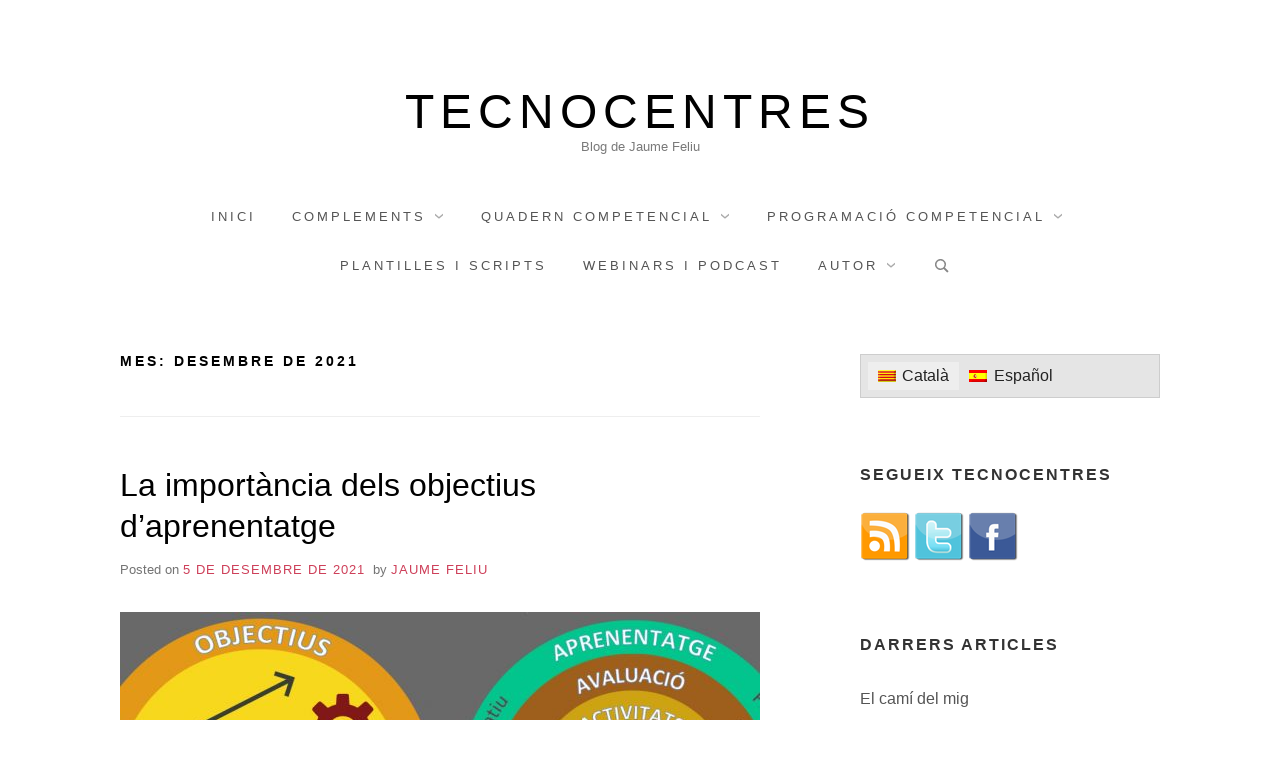

--- FILE ---
content_type: text/html; charset=UTF-8
request_url: https://tecnocentres.org/blog/2021/12/
body_size: 11235
content:
<!doctype html>
<html lang="ca" class="no-js">
<head>
	<meta charset="UTF-8">
	<meta name="viewport" content="width=device-width, initial-scale=1, minimum-scale=1">
	<link rel="profile" href="http://gmpg.org/xfn/11">

	<script>(function(H){H.className = H.className.replace(/\bno-js\b/,'js')})(document.documentElement);</script>
<meta name='robots' content='noindex, follow' />

	<!-- This site is optimized with the Yoast SEO plugin v26.8 - https://yoast.com/product/yoast-seo-wordpress/ -->
	<title>desembre 2021 - Tecnocentres</title>
	<meta property="og:locale" content="ca_ES" />
	<meta property="og:type" content="website" />
	<meta property="og:title" content="desembre 2021 - Tecnocentres" />
	<meta property="og:url" content="https://tecnocentres.org/blog/2021/12/" />
	<meta property="og:site_name" content="Tecnocentres" />
	<meta name="twitter:card" content="summary_large_image" />
	<script type="application/ld+json" class="yoast-schema-graph">{"@context":"https://schema.org","@graph":[{"@type":"CollectionPage","@id":"https://tecnocentres.org/blog/2021/12/","url":"https://tecnocentres.org/blog/2021/12/","name":"desembre 2021 - Tecnocentres","isPartOf":{"@id":"https://tecnocentres.org/#website"},"primaryImageOfPage":{"@id":"https://tecnocentres.org/blog/2021/12/#primaryimage"},"image":{"@id":"https://tecnocentres.org/blog/2021/12/#primaryimage"},"thumbnailUrl":"https://tecnocentres.org/wp-content/uploads/2021/12/inf.jpg","breadcrumb":{"@id":"https://tecnocentres.org/blog/2021/12/#breadcrumb"},"inLanguage":"ca"},{"@type":"ImageObject","inLanguage":"ca","@id":"https://tecnocentres.org/blog/2021/12/#primaryimage","url":"https://tecnocentres.org/wp-content/uploads/2021/12/inf.jpg","contentUrl":"https://tecnocentres.org/wp-content/uploads/2021/12/inf.jpg","width":2437,"height":593},{"@type":"BreadcrumbList","@id":"https://tecnocentres.org/blog/2021/12/#breadcrumb","itemListElement":[{"@type":"ListItem","position":1,"name":"Inici","item":"https://tecnocentres.org/"},{"@type":"ListItem","position":2,"name":"Arxius de desembre 2021"}]},{"@type":"WebSite","@id":"https://tecnocentres.org/#website","url":"https://tecnocentres.org/","name":"Tecnocentres","description":"Blog de Jaume Feliu","potentialAction":[{"@type":"SearchAction","target":{"@type":"EntryPoint","urlTemplate":"https://tecnocentres.org/?s={search_term_string}"},"query-input":{"@type":"PropertyValueSpecification","valueRequired":true,"valueName":"search_term_string"}}],"inLanguage":"ca"}]}</script>
	<!-- / Yoast SEO plugin. -->


<link rel="alternate" type="application/rss+xml" title="Tecnocentres &raquo; Canal d&#039;informació" href="https://tecnocentres.org/feed/" />
<link rel="alternate" type="application/rss+xml" title="Tecnocentres &raquo; Canal dels comentaris" href="https://tecnocentres.org/comments/feed/" />
<style id='wp-img-auto-sizes-contain-inline-css' type='text/css'>
img:is([sizes=auto i],[sizes^="auto," i]){contain-intrinsic-size:3000px 1500px}
/*# sourceURL=wp-img-auto-sizes-contain-inline-css */
</style>
<style id='wp-emoji-styles-inline-css' type='text/css'>

	img.wp-smiley, img.emoji {
		display: inline !important;
		border: none !important;
		box-shadow: none !important;
		height: 1em !important;
		width: 1em !important;
		margin: 0 0.07em !important;
		vertical-align: -0.1em !important;
		background: none !important;
		padding: 0 !important;
	}
/*# sourceURL=wp-emoji-styles-inline-css */
</style>
<link rel='stylesheet' id='wp-block-library-css' href='https://tecnocentres.org/wp-includes/css/dist/block-library/style.min.css?ver=6.9' type='text/css' media='all' />
<style id='global-styles-inline-css' type='text/css'>
:root{--wp--preset--aspect-ratio--square: 1;--wp--preset--aspect-ratio--4-3: 4/3;--wp--preset--aspect-ratio--3-4: 3/4;--wp--preset--aspect-ratio--3-2: 3/2;--wp--preset--aspect-ratio--2-3: 2/3;--wp--preset--aspect-ratio--16-9: 16/9;--wp--preset--aspect-ratio--9-16: 9/16;--wp--preset--color--black: #272727;--wp--preset--color--cyan-bluish-gray: #abb8c3;--wp--preset--color--white: #ffffff;--wp--preset--color--pale-pink: #f78da7;--wp--preset--color--vivid-red: #cf2e2e;--wp--preset--color--luminous-vivid-orange: #ff6900;--wp--preset--color--luminous-vivid-amber: #fcb900;--wp--preset--color--light-green-cyan: #7bdcb5;--wp--preset--color--vivid-green-cyan: #00d084;--wp--preset--color--pale-cyan-blue: #8ed1fc;--wp--preset--color--vivid-cyan-blue: #0693e3;--wp--preset--color--vivid-purple: #9b51e0;--wp--preset--color--red: #e2574c;--wp--preset--color--orange: #ffbc49;--wp--preset--color--green: #00d084;--wp--preset--color--blue: #0693e3;--wp--preset--color--gray: #767676;--wp--preset--color--light-gray: #eee;--wp--preset--gradient--vivid-cyan-blue-to-vivid-purple: linear-gradient(135deg,rgb(6,147,227) 0%,rgb(155,81,224) 100%);--wp--preset--gradient--light-green-cyan-to-vivid-green-cyan: linear-gradient(135deg,rgb(122,220,180) 0%,rgb(0,208,130) 100%);--wp--preset--gradient--luminous-vivid-amber-to-luminous-vivid-orange: linear-gradient(135deg,rgb(252,185,0) 0%,rgb(255,105,0) 100%);--wp--preset--gradient--luminous-vivid-orange-to-vivid-red: linear-gradient(135deg,rgb(255,105,0) 0%,rgb(207,46,46) 100%);--wp--preset--gradient--very-light-gray-to-cyan-bluish-gray: linear-gradient(135deg,rgb(238,238,238) 0%,rgb(169,184,195) 100%);--wp--preset--gradient--cool-to-warm-spectrum: linear-gradient(135deg,rgb(74,234,220) 0%,rgb(151,120,209) 20%,rgb(207,42,186) 40%,rgb(238,44,130) 60%,rgb(251,105,98) 80%,rgb(254,248,76) 100%);--wp--preset--gradient--blush-light-purple: linear-gradient(135deg,rgb(255,206,236) 0%,rgb(152,150,240) 100%);--wp--preset--gradient--blush-bordeaux: linear-gradient(135deg,rgb(254,205,165) 0%,rgb(254,45,45) 50%,rgb(107,0,62) 100%);--wp--preset--gradient--luminous-dusk: linear-gradient(135deg,rgb(255,203,112) 0%,rgb(199,81,192) 50%,rgb(65,88,208) 100%);--wp--preset--gradient--pale-ocean: linear-gradient(135deg,rgb(255,245,203) 0%,rgb(182,227,212) 50%,rgb(51,167,181) 100%);--wp--preset--gradient--electric-grass: linear-gradient(135deg,rgb(202,248,128) 0%,rgb(113,206,126) 100%);--wp--preset--gradient--midnight: linear-gradient(135deg,rgb(2,3,129) 0%,rgb(40,116,252) 100%);--wp--preset--font-size--small: 13px;--wp--preset--font-size--medium: 20px;--wp--preset--font-size--large: 36px;--wp--preset--font-size--x-large: 42px;--wp--preset--spacing--20: 0.44rem;--wp--preset--spacing--30: 0.67rem;--wp--preset--spacing--40: 1rem;--wp--preset--spacing--50: 1.5rem;--wp--preset--spacing--60: 2.25rem;--wp--preset--spacing--70: 3.38rem;--wp--preset--spacing--80: 5.06rem;--wp--preset--shadow--natural: 6px 6px 9px rgba(0, 0, 0, 0.2);--wp--preset--shadow--deep: 12px 12px 50px rgba(0, 0, 0, 0.4);--wp--preset--shadow--sharp: 6px 6px 0px rgba(0, 0, 0, 0.2);--wp--preset--shadow--outlined: 6px 6px 0px -3px rgb(255, 255, 255), 6px 6px rgb(0, 0, 0);--wp--preset--shadow--crisp: 6px 6px 0px rgb(0, 0, 0);}:where(.is-layout-flex){gap: 0.5em;}:where(.is-layout-grid){gap: 0.5em;}body .is-layout-flex{display: flex;}.is-layout-flex{flex-wrap: wrap;align-items: center;}.is-layout-flex > :is(*, div){margin: 0;}body .is-layout-grid{display: grid;}.is-layout-grid > :is(*, div){margin: 0;}:where(.wp-block-columns.is-layout-flex){gap: 2em;}:where(.wp-block-columns.is-layout-grid){gap: 2em;}:where(.wp-block-post-template.is-layout-flex){gap: 1.25em;}:where(.wp-block-post-template.is-layout-grid){gap: 1.25em;}.has-black-color{color: var(--wp--preset--color--black) !important;}.has-cyan-bluish-gray-color{color: var(--wp--preset--color--cyan-bluish-gray) !important;}.has-white-color{color: var(--wp--preset--color--white) !important;}.has-pale-pink-color{color: var(--wp--preset--color--pale-pink) !important;}.has-vivid-red-color{color: var(--wp--preset--color--vivid-red) !important;}.has-luminous-vivid-orange-color{color: var(--wp--preset--color--luminous-vivid-orange) !important;}.has-luminous-vivid-amber-color{color: var(--wp--preset--color--luminous-vivid-amber) !important;}.has-light-green-cyan-color{color: var(--wp--preset--color--light-green-cyan) !important;}.has-vivid-green-cyan-color{color: var(--wp--preset--color--vivid-green-cyan) !important;}.has-pale-cyan-blue-color{color: var(--wp--preset--color--pale-cyan-blue) !important;}.has-vivid-cyan-blue-color{color: var(--wp--preset--color--vivid-cyan-blue) !important;}.has-vivid-purple-color{color: var(--wp--preset--color--vivid-purple) !important;}.has-black-background-color{background-color: var(--wp--preset--color--black) !important;}.has-cyan-bluish-gray-background-color{background-color: var(--wp--preset--color--cyan-bluish-gray) !important;}.has-white-background-color{background-color: var(--wp--preset--color--white) !important;}.has-pale-pink-background-color{background-color: var(--wp--preset--color--pale-pink) !important;}.has-vivid-red-background-color{background-color: var(--wp--preset--color--vivid-red) !important;}.has-luminous-vivid-orange-background-color{background-color: var(--wp--preset--color--luminous-vivid-orange) !important;}.has-luminous-vivid-amber-background-color{background-color: var(--wp--preset--color--luminous-vivid-amber) !important;}.has-light-green-cyan-background-color{background-color: var(--wp--preset--color--light-green-cyan) !important;}.has-vivid-green-cyan-background-color{background-color: var(--wp--preset--color--vivid-green-cyan) !important;}.has-pale-cyan-blue-background-color{background-color: var(--wp--preset--color--pale-cyan-blue) !important;}.has-vivid-cyan-blue-background-color{background-color: var(--wp--preset--color--vivid-cyan-blue) !important;}.has-vivid-purple-background-color{background-color: var(--wp--preset--color--vivid-purple) !important;}.has-black-border-color{border-color: var(--wp--preset--color--black) !important;}.has-cyan-bluish-gray-border-color{border-color: var(--wp--preset--color--cyan-bluish-gray) !important;}.has-white-border-color{border-color: var(--wp--preset--color--white) !important;}.has-pale-pink-border-color{border-color: var(--wp--preset--color--pale-pink) !important;}.has-vivid-red-border-color{border-color: var(--wp--preset--color--vivid-red) !important;}.has-luminous-vivid-orange-border-color{border-color: var(--wp--preset--color--luminous-vivid-orange) !important;}.has-luminous-vivid-amber-border-color{border-color: var(--wp--preset--color--luminous-vivid-amber) !important;}.has-light-green-cyan-border-color{border-color: var(--wp--preset--color--light-green-cyan) !important;}.has-vivid-green-cyan-border-color{border-color: var(--wp--preset--color--vivid-green-cyan) !important;}.has-pale-cyan-blue-border-color{border-color: var(--wp--preset--color--pale-cyan-blue) !important;}.has-vivid-cyan-blue-border-color{border-color: var(--wp--preset--color--vivid-cyan-blue) !important;}.has-vivid-purple-border-color{border-color: var(--wp--preset--color--vivid-purple) !important;}.has-vivid-cyan-blue-to-vivid-purple-gradient-background{background: var(--wp--preset--gradient--vivid-cyan-blue-to-vivid-purple) !important;}.has-light-green-cyan-to-vivid-green-cyan-gradient-background{background: var(--wp--preset--gradient--light-green-cyan-to-vivid-green-cyan) !important;}.has-luminous-vivid-amber-to-luminous-vivid-orange-gradient-background{background: var(--wp--preset--gradient--luminous-vivid-amber-to-luminous-vivid-orange) !important;}.has-luminous-vivid-orange-to-vivid-red-gradient-background{background: var(--wp--preset--gradient--luminous-vivid-orange-to-vivid-red) !important;}.has-very-light-gray-to-cyan-bluish-gray-gradient-background{background: var(--wp--preset--gradient--very-light-gray-to-cyan-bluish-gray) !important;}.has-cool-to-warm-spectrum-gradient-background{background: var(--wp--preset--gradient--cool-to-warm-spectrum) !important;}.has-blush-light-purple-gradient-background{background: var(--wp--preset--gradient--blush-light-purple) !important;}.has-blush-bordeaux-gradient-background{background: var(--wp--preset--gradient--blush-bordeaux) !important;}.has-luminous-dusk-gradient-background{background: var(--wp--preset--gradient--luminous-dusk) !important;}.has-pale-ocean-gradient-background{background: var(--wp--preset--gradient--pale-ocean) !important;}.has-electric-grass-gradient-background{background: var(--wp--preset--gradient--electric-grass) !important;}.has-midnight-gradient-background{background: var(--wp--preset--gradient--midnight) !important;}.has-small-font-size{font-size: var(--wp--preset--font-size--small) !important;}.has-medium-font-size{font-size: var(--wp--preset--font-size--medium) !important;}.has-large-font-size{font-size: var(--wp--preset--font-size--large) !important;}.has-x-large-font-size{font-size: var(--wp--preset--font-size--x-large) !important;}
/*# sourceURL=global-styles-inline-css */
</style>

<style id='classic-theme-styles-inline-css' type='text/css'>
/*! This file is auto-generated */
.wp-block-button__link{color:#fff;background-color:#32373c;border-radius:9999px;box-shadow:none;text-decoration:none;padding:calc(.667em + 2px) calc(1.333em + 2px);font-size:1.125em}.wp-block-file__button{background:#32373c;color:#fff;text-decoration:none}
/*# sourceURL=/wp-includes/css/classic-themes.min.css */
</style>
<link rel='stylesheet' id='wpml-legacy-horizontal-list-0-css' href='https://tecnocentres.org/wp-content/plugins/sitepress-multilingual-cms/templates/language-switchers/legacy-list-horizontal/style.min.css?ver=1' type='text/css' media='all' />
<style id='wpml-legacy-horizontal-list-0-inline-css' type='text/css'>
.wpml-ls-sidebars-primary-sidebars{background-color:#e5e5e5;}.wpml-ls-sidebars-primary-sidebars, .wpml-ls-sidebars-primary-sidebars .wpml-ls-sub-menu, .wpml-ls-sidebars-primary-sidebars a {border-color:#cdcdcd;}.wpml-ls-sidebars-primary-sidebars a, .wpml-ls-sidebars-primary-sidebars .wpml-ls-sub-menu a, .wpml-ls-sidebars-primary-sidebars .wpml-ls-sub-menu a:link, .wpml-ls-sidebars-primary-sidebars li:not(.wpml-ls-current-language) .wpml-ls-link, .wpml-ls-sidebars-primary-sidebars li:not(.wpml-ls-current-language) .wpml-ls-link:link {color:#222222;background-color:#e5e5e5;}.wpml-ls-sidebars-primary-sidebars .wpml-ls-sub-menu a:hover,.wpml-ls-sidebars-primary-sidebars .wpml-ls-sub-menu a:focus, .wpml-ls-sidebars-primary-sidebars .wpml-ls-sub-menu a:link:hover, .wpml-ls-sidebars-primary-sidebars .wpml-ls-sub-menu a:link:focus {color:#000000;background-color:#eeeeee;}.wpml-ls-sidebars-primary-sidebars .wpml-ls-current-language > a {color:#222222;background-color:#eeeeee;}.wpml-ls-sidebars-primary-sidebars .wpml-ls-current-language:hover>a, .wpml-ls-sidebars-primary-sidebars .wpml-ls-current-language>a:focus {color:#000000;background-color:#eeeeee;}
.wpml-ls-statics-footer{background-color:#e5e5e5;}.wpml-ls-statics-footer, .wpml-ls-statics-footer .wpml-ls-sub-menu, .wpml-ls-statics-footer a {border-color:#cdcdcd;}.wpml-ls-statics-footer a, .wpml-ls-statics-footer .wpml-ls-sub-menu a, .wpml-ls-statics-footer .wpml-ls-sub-menu a:link, .wpml-ls-statics-footer li:not(.wpml-ls-current-language) .wpml-ls-link, .wpml-ls-statics-footer li:not(.wpml-ls-current-language) .wpml-ls-link:link {color:#222222;background-color:#e5e5e5;}.wpml-ls-statics-footer .wpml-ls-sub-menu a:hover,.wpml-ls-statics-footer .wpml-ls-sub-menu a:focus, .wpml-ls-statics-footer .wpml-ls-sub-menu a:link:hover, .wpml-ls-statics-footer .wpml-ls-sub-menu a:link:focus {color:#000000;background-color:#eeeeee;}.wpml-ls-statics-footer .wpml-ls-current-language > a {color:#222222;background-color:#eeeeee;}.wpml-ls-statics-footer .wpml-ls-current-language:hover>a, .wpml-ls-statics-footer .wpml-ls-current-language>a:focus {color:#000000;background-color:#eeeeee;}
/*# sourceURL=wpml-legacy-horizontal-list-0-inline-css */
</style>
<link rel='stylesheet' id='wpml-legacy-post-translations-0-css' href='https://tecnocentres.org/wp-content/plugins/sitepress-multilingual-cms/templates/language-switchers/legacy-post-translations/style.min.css?ver=1' type='text/css' media='all' />
<link rel='stylesheet' id='miniva-style-css' href='https://tecnocentres.org/wp-content/themes/miniva/style.css?ver=1.7.1' type='text/css' media='all' />
<script type="text/javascript" id="wpml-cookie-js-extra">
/* <![CDATA[ */
var wpml_cookies = {"wp-wpml_current_language":{"value":"ca","expires":1,"path":"/"}};
var wpml_cookies = {"wp-wpml_current_language":{"value":"ca","expires":1,"path":"/"}};
//# sourceURL=wpml-cookie-js-extra
/* ]]> */
</script>
<script type="text/javascript" src="https://tecnocentres.org/wp-content/plugins/sitepress-multilingual-cms/res/js/cookies/language-cookie.js?ver=486900" id="wpml-cookie-js" defer="defer" data-wp-strategy="defer"></script>
<link rel="https://api.w.org/" href="https://tecnocentres.org/wp-json/" /><link rel="EditURI" type="application/rsd+xml" title="RSD" href="https://tecnocentres.org/xmlrpc.php?rsd" />
<meta name="generator" content="WordPress 6.9" />

		<!-- GA Google Analytics @ https://m0n.co/ga -->
		<script async src="https://www.googletagmanager.com/gtag/js?id=UA-41321866-1"></script>
		<script>
			window.dataLayer = window.dataLayer || [];
			function gtag(){dataLayer.push(arguments);}
			gtag('js', new Date());
			gtag('config', 'UA-41321866-1');
		</script>

	<meta name="generator" content="WPML ver:4.8.6 stt:8,1,2;" />
<style type="text/css" id="custom-background-css">
body.custom-background { background-color: #ffffff; }
</style>
	</head>

<body class="archive date custom-background wp-embed-responsive wp-theme-miniva hfeed boxed sidebar-right posts-large logo-top menu-centered logo-centered">


<svg viewBox="0 0 16 16" xmlns="http://www.w3.org/2000/svg" style="display:none;">
	<symbol viewBox="0 0 16 16" id="search"><title>search</title> <path d="M14.7,13.3L11,9.6c0.6-0.9,1-2,1-3.1C12,3.5,9.5,1,6.5,1S1,3.5,1,6.5S3.5,12,6.5,12c1.2,0,2.2-0.4,3.1-1l3.7,3.7L14.7,13.3z
	 M2.5,6.5c0-2.2,1.8-4,4-4s4,1.8,4,4s-1.8,4-4,4S2.5,8.7,2.5,6.5z"/> </symbol>
	<symbol viewBox="0 0 16 16" id="expand"><title>expand</title> <polygon points="8,12.7 1.3,6 2.7,4.6 8,9.9 13.3,4.6 14.7,6 "/> </symbol>
</svg>

<div id="page" class="site">
	<a class="skip-link screen-reader-text" href="#content">Skip to content</a>

	
	<header id="masthead" class="site-header" role="banner">

		<div class="container">
		<div class="site-branding">

			
			<div class="site-branding-text">
									<p class="site-title"><a href="https://tecnocentres.org/" rel="home">Tecnocentres</a></p>
										<p class="site-description">Blog de Jaume Feliu</p>
							</div>
		</div><!-- .site-branding -->

		
		<nav id="site-navigation" class="main-navigation" role="navigation" aria-label="Primary">
			<button class="menu-toggle" aria-controls="primary-menu" aria-expanded="false">Menu</button>
			<ul id="primary-menu" class="primary-menu"><li id="menu-item-37" class="menu-item menu-item-type-custom menu-item-object-custom menu-item-home menu-item-37"><a href="https://tecnocentres.org">Inici</a></li>
<li id="menu-item-4851" class="menu-item menu-item-type-custom menu-item-object-custom menu-item-has-children menu-item-4851"><a>Complements</a>
<ul class="sub-menu">
	<li id="menu-item-459" class="menu-item menu-item-type-custom menu-item-object-custom menu-item-459"><a href="https://corubrics.tecnocentres.org">CoRubrics</a></li>
	<li id="menu-item-1952" class="menu-item menu-item-type-custom menu-item-object-custom menu-item-1952"><a href="https://tecnocentres.org/imexclass/">ImExClass</a></li>
</ul>
</li>
<li id="menu-item-4852" class="menu-item menu-item-type-custom menu-item-object-custom menu-item-has-children menu-item-4852"><a>Quadern competencial</a>
<ul class="sub-menu">
	<li id="menu-item-186" class="menu-item menu-item-type-custom menu-item-object-custom menu-item-186"><a href="https://qv.tecnocentres.org/" title="Quadern virtual del professor">qViC</a></li>
</ul>
</li>
<li id="menu-item-4850" class="menu-item menu-item-type-custom menu-item-object-custom menu-item-has-children menu-item-4850"><a>Programació competencial</a>
<ul class="sub-menu">
	<li id="menu-item-5284" class="menu-item menu-item-type-custom menu-item-object-custom menu-item-5284"><a href="https://qv.tecnocentres.org/model-de-programaci%C3%B3">Model de programació PRI, ESO i BATX</a></li>
	<li id="menu-item-5283" class="menu-item menu-item-type-custom menu-item-object-custom menu-item-5283"><a href="https://lookerstudio.google.com/reporting/b5635b11-8ceb-4d86-ac6e-6fbf9c5705d6/page/p_zctfw76oed">Consulta el currículum INF, PRI, ESO i BATX</a></li>
</ul>
</li>
<li id="menu-item-1732" class="menu-item menu-item-type-post_type menu-item-object-page menu-item-1732"><a href="https://tecnocentres.org/plantilles-i-scripts/">Plantilles i scripts</a></li>
<li id="menu-item-4213" class="menu-item menu-item-type-post_type menu-item-object-page menu-item-4213"><a href="https://tecnocentres.org/webinars-i-podcast/">Webinars i podcast</a></li>
<li id="menu-item-4853" class="menu-item menu-item-type-custom menu-item-object-custom menu-item-has-children menu-item-4853"><a>Autor</a>
<ul class="sub-menu">
	<li id="menu-item-1733" class="menu-item menu-item-type-post_type menu-item-object-page menu-item-1733"><a href="https://tecnocentres.org/sobre-lautor/">Sobre l’autor</a></li>
	<li id="menu-item-1734" class="menu-item menu-item-type-post_type menu-item-object-page menu-item-1734"><a href="https://tecnocentres.org/formulario-de-contacto/">Contacte</a></li>
</ul>
</li>
<li class="header-search"><form role="search" method="get" class="search-form" action="https://tecnocentres.org/">
		<label>
			<svg aria-hidden="true" width="16" height="16" class="icon"><use xlink:href="#search" /></svg>
			<span class="screen-reader-text">Search for:</span>
			<input type="search" class="search-field" placeholder="Search &hellip;" value="" name="s">
		</label>
		<button type="submit" class="search-submit">
			<svg aria-hidden="true" width="16" height="16" class="icon"><use xlink:href="#search" /></svg>
			<span class="screen-reader-text">Search</span>
		</button>
	</form></li></ul>		</nav><!-- #site-navigation -->

		</div>
	</header><!-- #masthead -->

	
	<div id="content" class="site-content container">

		
	<div id="primary" class="content-area">
		<main id="main" class="site-main" role="main">

		
			<header class="page-header">
				<h1 class="page-title">Mes: <span>desembre de 2021</span></h1>			</header><!-- .page-header -->

			

<article id="post-4884" class="post-4884 post type-post status-publish format-standard has-post-thumbnail hentry category-uncategorized-ca post-archive">

	
	<header class="entry-header">
		<h2 class="entry-title"><a href="https://tecnocentres.org/blog/2021/12/05/la-importancia-dels-objectius-daprenentatge/" rel="bookmark">La importància dels objectius d&#8217;aprenentatge</a></h2>			<div class="entry-meta">
				<span class="posted-on">Posted on <a href="https://tecnocentres.org/blog/2021/12/05/la-importancia-dels-objectius-daprenentatge/" rel="bookmark"><time class="entry-date published" datetime="DgPMGMT+0200E_483C">5 de desembre de 2021</time><time class="updated" datetime="DgPMGMT+0200E_483C">5 de desembre de 2021</time></a></span><span class="byline"> by <span class="author vcard"><a class="url fn n" href="https://tecnocentres.org/blog/author/admin/">Jaume Feliu</a></span></span>			</div><!-- .entry-meta -->
			</header><!-- .entry-header -->

	
			<a class="post-thumbnail" href="https://tecnocentres.org/blog/2021/12/05/la-importancia-dels-objectius-daprenentatge/" aria-hidden="true" tabindex="-1">
				<img width="640" height="360" src="https://tecnocentres.org/wp-content/uploads/2021/12/inf-640x360.jpg" class="attachment-post-thumbnail size-post-thumbnail wp-post-image" alt="" decoding="async" fetchpriority="high" />			</a>

			
	<div class="entry-content">
		
<p>Molts docents tenen interioritzat un model de programació didàctica que parteix clarament dels continguts. I, aquest model, tot i que el van retocant segons els canvis de normativa, no varia massa. Jo mateix era un d&#8217;aquests docents no fa massa anys.</p>
<p>De segur que també hi ha molts docents que no treballen d&#8217;aquesta manera sinó que treballen competencialment i el que explicaré en l&#8217;article ho tenen molt assumit. Que ningú s&#8217;ofengui que no jutjo a ningú.</p>
<p>En tot cas, ja diuen que és molt més difícil desaprendre una cosa que ja se sap que aprendre&#8217;n una de nova. Però, quan ens endinsem en un aprenentatge competencial, cal remoure els fonaments.</p>



 <a href="https://tecnocentres.org/blog/2021/12/05/la-importancia-dels-objectius-daprenentatge/#more-4884" class="more-link">Continue reading<span class="screen-reader-text"> &#8220;La importància dels objectius d&#8217;aprenentatge&#8221;</span></a>	</div><!-- .entry-content -->

	<footer class="entry-footer">
		<span class="cat-links">Posted in <a href="https://tecnocentres.org/blog/category/uncategorized-ca/" rel="category tag">Uncategorized @ca</a></span><span class="comments-link"><a href="https://tecnocentres.org/blog/2021/12/05/la-importancia-dels-objectius-daprenentatge/#comments">6 comentaris<span class="screen-reader-text"> a La importància dels objectius d&#8217;aprenentatge</span></a></span>	</footer><!-- .entry-footer -->

	
</article><!-- #post-4884 -->


			
		
		</main><!-- #main -->
	</div><!-- #primary -->


<aside id="secondary" class="widget-area" role="complementary">
	<section id="icl_lang_sel_widget-2" class="widget widget_icl_lang_sel_widget">
<div class="wpml-ls-sidebars-primary-sidebars wpml-ls wpml-ls-legacy-list-horizontal">
	<ul role="menu"><li class="wpml-ls-slot-primary-sidebars wpml-ls-item wpml-ls-item-ca wpml-ls-current-language wpml-ls-first-item wpml-ls-item-legacy-list-horizontal" role="none">
				<a href="https://tecnocentres.org/blog/2021/12/" class="wpml-ls-link" role="menuitem" >
                                <img
            class="wpml-ls-flag"
            src="https://tecnocentres.org/wp-content/plugins/sitepress-multilingual-cms/res/flags/ca.png"
            alt=""
            
            
    /><span class="wpml-ls-native" role="menuitem">Català</span></a>
			</li><li class="wpml-ls-slot-primary-sidebars wpml-ls-item wpml-ls-item-es wpml-ls-last-item wpml-ls-item-legacy-list-horizontal" role="none">
				<a href="https://tecnocentres.org/es/blog/2021/12/" class="wpml-ls-link" role="menuitem"  aria-label="Switch to Español" title="Switch to Español" >
                                <img
            class="wpml-ls-flag"
            src="https://tecnocentres.org/wp-content/plugins/sitepress-multilingual-cms/res/flags/es.png"
            alt=""
            
            
    /><span class="wpml-ls-native" lang="es">Español</span></a>
			</li></ul>
</div>
</section><section id="text-4" class="widget widget_text"><h2 class="widget-title">Segueix Tecnocentres</h2>			<div class="textwidget"><a target="_blank" href="https://tecnocentres.org/feed/?lang=ca"><img src="https://tecnocentres.org/follow_img/rss.png"></a>
<a target="_blank" href="https://twitter.com/jfeliua"><img src="https://tecnocentres.org/follow_img/twitter.png"></a>
<a target="_blank" href="https://facebook.com/tecnocentres"><img src="https://tecnocentres.org/follow_img/facebook.png"></a></div>
		</section>
		<section id="recent-posts-2" class="widget widget_recent_entries">
		<h2 class="widget-title">Darrers articles</h2>
		<ul>
											<li>
					<a href="https://tecnocentres.org/blog/2025/10/25/el-cami-del-mig/">El camí del mig</a>
									</li>
											<li>
					<a href="https://tecnocentres.org/blog/2024/12/16/utilitzar-language-tool-en-fulls-de-calcul/">Utilitzar Language Tool en fulls de càlcul</a>
									</li>
											<li>
					<a href="https://tecnocentres.org/blog/2024/07/20/versio-del-model-de-programacio-per-a-batxillerat/">Versió del model de programació per a Batxillerat</a>
									</li>
											<li>
					<a href="https://tecnocentres.org/blog/2024/06/22/final-del-programa-de-mentories-digitals/">Final del programa de mentories digitals</a>
									</li>
											<li>
					<a href="https://tecnocentres.org/blog/2024/06/08/parlem-dindicadors-dassoliment/">Parlem d&#8217;indicadors d&#8217;assoliment</a>
									</li>
					</ul>

		</section><section id="categories-4" class="widget widget_categories"><h2 class="widget-title">Categories</h2>
			<ul>
					<li class="cat-item cat-item-27"><a href="https://tecnocentres.org/blog/category/abp/">ABP</a> (12)
</li>
	<li class="cat-item cat-item-15"><a href="https://tecnocentres.org/blog/category/administradors/">Administradors</a> (26)
</li>
	<li class="cat-item cat-item-13"><a href="https://tecnocentres.org/blog/category/alertes/">Alertes</a> (1)
</li>
	<li class="cat-item cat-item-5"><a href="https://tecnocentres.org/blog/category/alumnes/">Alumnes</a> (17)
</li>
	<li class="cat-item cat-item-19"><a href="https://tecnocentres.org/blog/category/aula/">Aula</a> (10)
</li>
	<li class="cat-item cat-item-97"><a href="https://tecnocentres.org/blog/category/avaluacio/">Avaluació</a> (21)
</li>
	<li class="cat-item cat-item-21"><a href="https://tecnocentres.org/blog/category/centres/">Centres</a> (10)
</li>
	<li class="cat-item cat-item-31"><a href="https://tecnocentres.org/blog/category/chromebooks/">Chromebooks</a> (5)
</li>
	<li class="cat-item cat-item-12"><a href="https://tecnocentres.org/blog/category/comunicacio/">Comunicació</a> (13)
</li>
	<li class="cat-item cat-item-95"><a href="https://tecnocentres.org/blog/category/corubrics/">CoRubrics</a> (4)
</li>
	<li class="cat-item cat-item-16"><a href="https://tecnocentres.org/blog/category/direccio/">Direcció</a> (12)
</li>
	<li class="cat-item cat-item-24"><a href="https://tecnocentres.org/blog/category/eines-2-0/">Eines 2.0</a> (36)
</li>
	<li class="cat-item cat-item-25"><a href="https://tecnocentres.org/blog/category/google-apps-script/">Google apps script</a> (23)
</li>
	<li class="cat-item cat-item-10"><a href="https://tecnocentres.org/blog/category/google-chrome/">Google Chrome</a> (6)
</li>
	<li class="cat-item cat-item-18"><a href="https://tecnocentres.org/blog/category/google/">Google+</a> (4)
</li>
	<li class="cat-item cat-item-7"><a href="https://tecnocentres.org/blog/category/google-apps/">GSuite</a> (63)
</li>
	<li class="cat-item cat-item-14"><a href="https://tecnocentres.org/blog/category/imatge/">Imatge</a> (3)
</li>
	<li class="cat-item cat-item-11"><a href="https://tecnocentres.org/blog/category/informacio/">Informació</a> (8)
</li>
	<li class="cat-item cat-item-4"><a href="https://tecnocentres.org/blog/category/marcadors/">Marcadors</a> (2)
</li>
	<li class="cat-item cat-item-17"><a href="https://tecnocentres.org/blog/category/moodle/">Moodle</a> (4)
</li>
	<li class="cat-item cat-item-29"><a href="https://tecnocentres.org/blog/category/opinio/">Opinió</a> (13)
</li>
	<li class="cat-item cat-item-6"><a href="https://tecnocentres.org/blog/category/organitzacio/">Organització</a> (33)
</li>
	<li class="cat-item cat-item-20"><a href="https://tecnocentres.org/blog/category/plataformes-educatives/">Plataformes educatives</a> (3)
</li>
	<li class="cat-item cat-item-22"><a href="https://tecnocentres.org/blog/category/presentacio/">Presentació</a> (3)
</li>
	<li class="cat-item cat-item-8"><a href="https://tecnocentres.org/blog/category/professors/">Professors</a> (90)
</li>
	<li class="cat-item cat-item-102"><a href="https://tecnocentres.org/blog/category/reflexions/">Reflexions</a> (1)
</li>
	<li class="cat-item cat-item-28"><a href="https://tecnocentres.org/blog/category/rubriques/">Rúbriques</a> (16)
</li>
	<li class="cat-item cat-item-3"><a href="https://tecnocentres.org/blog/category/symabloo/">Symabloo</a> (1)
</li>
	<li class="cat-item cat-item-9"><a href="https://tecnocentres.org/blog/category/tic/">TIC</a> (49)
</li>
	<li class="cat-item cat-item-1"><a href="https://tecnocentres.org/blog/category/uncategorized-ca/">Uncategorized @ca</a> (46)
</li>
	<li class="cat-item cat-item-2"><a href="https://tecnocentres.org/blog/category/usuaris/">Usuaris</a> (9)
</li>
			</ul>

			</section><section id="archives-2" class="widget widget_archive"><h2 class="widget-title">Arxiu</h2>
			<ul>
					<li><a href='https://tecnocentres.org/blog/2025/10/'>octubre 2025</a></li>
	<li><a href='https://tecnocentres.org/blog/2024/12/'>desembre 2024</a></li>
	<li><a href='https://tecnocentres.org/blog/2024/07/'>juliol 2024</a></li>
	<li><a href='https://tecnocentres.org/blog/2024/06/'>juny 2024</a></li>
	<li><a href='https://tecnocentres.org/blog/2024/05/'>maig 2024</a></li>
	<li><a href='https://tecnocentres.org/blog/2023/10/'>octubre 2023</a></li>
	<li><a href='https://tecnocentres.org/blog/2023/07/'>juliol 2023</a></li>
	<li><a href='https://tecnocentres.org/blog/2023/06/'>juny 2023</a></li>
	<li><a href='https://tecnocentres.org/blog/2022/11/'>novembre 2022</a></li>
	<li><a href='https://tecnocentres.org/blog/2022/07/'>juliol 2022</a></li>
	<li><a href='https://tecnocentres.org/blog/2022/06/'>juny 2022</a></li>
	<li><a href='https://tecnocentres.org/blog/2022/03/'>març 2022</a></li>
	<li><a href='https://tecnocentres.org/blog/2021/12/' aria-current="page">desembre 2021</a></li>
	<li><a href='https://tecnocentres.org/blog/2021/11/'>novembre 2021</a></li>
	<li><a href='https://tecnocentres.org/blog/2021/09/'>setembre 2021</a></li>
	<li><a href='https://tecnocentres.org/blog/2021/08/'>agost 2021</a></li>
	<li><a href='https://tecnocentres.org/blog/2021/06/'>juny 2021</a></li>
	<li><a href='https://tecnocentres.org/blog/2021/05/'>maig 2021</a></li>
	<li><a href='https://tecnocentres.org/blog/2021/03/'>març 2021</a></li>
	<li><a href='https://tecnocentres.org/blog/2021/01/'>gener 2021</a></li>
	<li><a href='https://tecnocentres.org/blog/2020/11/'>novembre 2020</a></li>
	<li><a href='https://tecnocentres.org/blog/2020/10/'>octubre 2020</a></li>
	<li><a href='https://tecnocentres.org/blog/2020/09/'>setembre 2020</a></li>
	<li><a href='https://tecnocentres.org/blog/2020/07/'>juliol 2020</a></li>
	<li><a href='https://tecnocentres.org/blog/2020/06/'>juny 2020</a></li>
	<li><a href='https://tecnocentres.org/blog/2020/05/'>maig 2020</a></li>
	<li><a href='https://tecnocentres.org/blog/2020/03/'>març 2020</a></li>
	<li><a href='https://tecnocentres.org/blog/2020/02/'>febrer 2020</a></li>
	<li><a href='https://tecnocentres.org/blog/2020/01/'>gener 2020</a></li>
	<li><a href='https://tecnocentres.org/blog/2019/11/'>novembre 2019</a></li>
	<li><a href='https://tecnocentres.org/blog/2019/10/'>octubre 2019</a></li>
	<li><a href='https://tecnocentres.org/blog/2019/09/'>setembre 2019</a></li>
	<li><a href='https://tecnocentres.org/blog/2019/08/'>agost 2019</a></li>
	<li><a href='https://tecnocentres.org/blog/2019/07/'>juliol 2019</a></li>
	<li><a href='https://tecnocentres.org/blog/2019/04/'>abril 2019</a></li>
	<li><a href='https://tecnocentres.org/blog/2019/03/'>març 2019</a></li>
	<li><a href='https://tecnocentres.org/blog/2019/02/'>febrer 2019</a></li>
	<li><a href='https://tecnocentres.org/blog/2019/01/'>gener 2019</a></li>
	<li><a href='https://tecnocentres.org/blog/2018/11/'>novembre 2018</a></li>
	<li><a href='https://tecnocentres.org/blog/2018/10/'>octubre 2018</a></li>
	<li><a href='https://tecnocentres.org/blog/2018/09/'>setembre 2018</a></li>
	<li><a href='https://tecnocentres.org/blog/2018/08/'>agost 2018</a></li>
	<li><a href='https://tecnocentres.org/blog/2018/07/'>juliol 2018</a></li>
	<li><a href='https://tecnocentres.org/blog/2018/06/'>juny 2018</a></li>
	<li><a href='https://tecnocentres.org/blog/2018/05/'>maig 2018</a></li>
	<li><a href='https://tecnocentres.org/blog/2018/04/'>abril 2018</a></li>
	<li><a href='https://tecnocentres.org/blog/2018/03/'>març 2018</a></li>
	<li><a href='https://tecnocentres.org/blog/2018/02/'>febrer 2018</a></li>
	<li><a href='https://tecnocentres.org/blog/2018/01/'>gener 2018</a></li>
	<li><a href='https://tecnocentres.org/blog/2017/12/'>desembre 2017</a></li>
	<li><a href='https://tecnocentres.org/blog/2017/11/'>novembre 2017</a></li>
	<li><a href='https://tecnocentres.org/blog/2017/10/'>octubre 2017</a></li>
	<li><a href='https://tecnocentres.org/blog/2017/09/'>setembre 2017</a></li>
	<li><a href='https://tecnocentres.org/blog/2017/07/'>juliol 2017</a></li>
	<li><a href='https://tecnocentres.org/blog/2017/06/'>juny 2017</a></li>
	<li><a href='https://tecnocentres.org/blog/2017/05/'>maig 2017</a></li>
	<li><a href='https://tecnocentres.org/blog/2017/04/'>abril 2017</a></li>
	<li><a href='https://tecnocentres.org/blog/2017/03/'>març 2017</a></li>
	<li><a href='https://tecnocentres.org/blog/2017/01/'>gener 2017</a></li>
	<li><a href='https://tecnocentres.org/blog/2016/12/'>desembre 2016</a></li>
	<li><a href='https://tecnocentres.org/blog/2016/11/'>novembre 2016</a></li>
	<li><a href='https://tecnocentres.org/blog/2016/10/'>octubre 2016</a></li>
	<li><a href='https://tecnocentres.org/blog/2016/08/'>agost 2016</a></li>
	<li><a href='https://tecnocentres.org/blog/2016/07/'>juliol 2016</a></li>
	<li><a href='https://tecnocentres.org/blog/2016/06/'>juny 2016</a></li>
	<li><a href='https://tecnocentres.org/blog/2016/05/'>maig 2016</a></li>
	<li><a href='https://tecnocentres.org/blog/2016/04/'>abril 2016</a></li>
	<li><a href='https://tecnocentres.org/blog/2016/03/'>març 2016</a></li>
	<li><a href='https://tecnocentres.org/blog/2016/02/'>febrer 2016</a></li>
	<li><a href='https://tecnocentres.org/blog/2016/01/'>gener 2016</a></li>
	<li><a href='https://tecnocentres.org/blog/2015/10/'>octubre 2015</a></li>
	<li><a href='https://tecnocentres.org/blog/2015/07/'>juliol 2015</a></li>
	<li><a href='https://tecnocentres.org/blog/2015/05/'>maig 2015</a></li>
	<li><a href='https://tecnocentres.org/blog/2015/04/'>abril 2015</a></li>
	<li><a href='https://tecnocentres.org/blog/2015/03/'>març 2015</a></li>
	<li><a href='https://tecnocentres.org/blog/2014/12/'>desembre 2014</a></li>
	<li><a href='https://tecnocentres.org/blog/2014/10/'>octubre 2014</a></li>
	<li><a href='https://tecnocentres.org/blog/2014/09/'>setembre 2014</a></li>
	<li><a href='https://tecnocentres.org/blog/2014/08/'>agost 2014</a></li>
	<li><a href='https://tecnocentres.org/blog/2014/07/'>juliol 2014</a></li>
	<li><a href='https://tecnocentres.org/blog/2014/06/'>juny 2014</a></li>
	<li><a href='https://tecnocentres.org/blog/2014/05/'>maig 2014</a></li>
	<li><a href='https://tecnocentres.org/blog/2014/04/'>abril 2014</a></li>
	<li><a href='https://tecnocentres.org/blog/2014/03/'>març 2014</a></li>
	<li><a href='https://tecnocentres.org/blog/2014/02/'>febrer 2014</a></li>
	<li><a href='https://tecnocentres.org/blog/2014/01/'>gener 2014</a></li>
	<li><a href='https://tecnocentres.org/blog/2013/12/'>desembre 2013</a></li>
	<li><a href='https://tecnocentres.org/blog/2013/11/'>novembre 2013</a></li>
	<li><a href='https://tecnocentres.org/blog/2013/10/'>octubre 2013</a></li>
	<li><a href='https://tecnocentres.org/blog/2013/09/'>setembre 2013</a></li>
	<li><a href='https://tecnocentres.org/blog/2013/08/'>agost 2013</a></li>
	<li><a href='https://tecnocentres.org/blog/2013/07/'>juliol 2013</a></li>
	<li><a href='https://tecnocentres.org/blog/2013/06/'>juny 2013</a></li>
	<li><a href='https://tecnocentres.org/blog/2013/05/'>maig 2013</a></li>
			</ul>

			</section><section id="text-8" class="widget widget_text"><h2 class="widget-title">Llicència</h2>			<div class="textwidget"><p>Tot el material i articles que es publiquen en aquest blog es comparteixen amb una llicència</p>
<p align="center"><a href="http://creativecommons.org/licenses/by-nc-sa/4.0/" rel="license"><img decoding="async" style="border-width: 0;" src="https://i.creativecommons.org/l/by-nc-sa/4.0/88x31.png" alt="Llicència de Creative Commons" /></a><br />
<a href="http://creativecommons.org/licenses/by-nc-sa/4.0/" rel="license">Reconeixement-NoComercial-CompartirIgual 4.0 Internacional de Creative Commons</a></p>
</div>
		</section></aside><!-- #secondary -->

		
	</div><!-- #content -->

	
	<footer id="colophon" class="site-footer" role="contentinfo">

		<div class="container"><div class="footer-widgets footer-widgets-3"><div class="footer-widget-1"></div><div class="footer-widget-2"></div><div class="footer-widget-3"></div></div>
		<div class="site-info">
			Powered by	<a href="https://tajam.id/miniva/">
		Miniva WordPress Theme	</a>
			</div><!-- .site-info -->

		</div>
	</footer><!-- #colophon -->
</div><!-- #page -->

<script type="speculationrules">
{"prefetch":[{"source":"document","where":{"and":[{"href_matches":"/*"},{"not":{"href_matches":["/wp-*.php","/wp-admin/*","/wp-content/uploads/*","/wp-content/*","/wp-content/plugins/*","/wp-content/themes/miniva/*","/*\\?(.+)"]}},{"not":{"selector_matches":"a[rel~=\"nofollow\"]"}},{"not":{"selector_matches":".no-prefetch, .no-prefetch a"}}]},"eagerness":"conservative"}]}
</script>

<div class="wpml-ls-statics-footer wpml-ls wpml-ls-legacy-list-horizontal">
	<ul role="menu"><li class="wpml-ls-slot-footer wpml-ls-item wpml-ls-item-ca wpml-ls-current-language wpml-ls-first-item wpml-ls-item-legacy-list-horizontal" role="none">
				<a href="https://tecnocentres.org/blog/2021/12/" class="wpml-ls-link" role="menuitem" >
                                <img
            class="wpml-ls-flag"
            src="https://tecnocentres.org/wp-content/plugins/sitepress-multilingual-cms/res/flags/ca.png"
            alt=""
            
            
    /><span class="wpml-ls-native" role="menuitem">Català</span></a>
			</li><li class="wpml-ls-slot-footer wpml-ls-item wpml-ls-item-es wpml-ls-last-item wpml-ls-item-legacy-list-horizontal" role="none">
				<a href="https://tecnocentres.org/es/blog/2021/12/" class="wpml-ls-link" role="menuitem"  aria-label="Switch to Español" title="Switch to Español" >
                                <img
            class="wpml-ls-flag"
            src="https://tecnocentres.org/wp-content/plugins/sitepress-multilingual-cms/res/flags/es.png"
            alt=""
            
            
    /><span class="wpml-ls-native" lang="es">Español</span></a>
			</li></ul>
</div>
<script type="text/javascript" id="miniva-functions-js-extra">
/* <![CDATA[ */
var miniva = {"fluidvids":"1","expand_text":"expand sub menu","collapse_text":"collapse sub menu"};
//# sourceURL=miniva-functions-js-extra
/* ]]> */
</script>
<script type="text/javascript" src="https://tecnocentres.org/wp-content/themes/miniva/js/functions.js?ver=1.7.1" id="miniva-functions-js"></script>
<script id="wp-emoji-settings" type="application/json">
{"baseUrl":"https://s.w.org/images/core/emoji/17.0.2/72x72/","ext":".png","svgUrl":"https://s.w.org/images/core/emoji/17.0.2/svg/","svgExt":".svg","source":{"concatemoji":"https://tecnocentres.org/wp-includes/js/wp-emoji-release.min.js?ver=6.9"}}
</script>
<script type="module">
/* <![CDATA[ */
/*! This file is auto-generated */
const a=JSON.parse(document.getElementById("wp-emoji-settings").textContent),o=(window._wpemojiSettings=a,"wpEmojiSettingsSupports"),s=["flag","emoji"];function i(e){try{var t={supportTests:e,timestamp:(new Date).valueOf()};sessionStorage.setItem(o,JSON.stringify(t))}catch(e){}}function c(e,t,n){e.clearRect(0,0,e.canvas.width,e.canvas.height),e.fillText(t,0,0);t=new Uint32Array(e.getImageData(0,0,e.canvas.width,e.canvas.height).data);e.clearRect(0,0,e.canvas.width,e.canvas.height),e.fillText(n,0,0);const a=new Uint32Array(e.getImageData(0,0,e.canvas.width,e.canvas.height).data);return t.every((e,t)=>e===a[t])}function p(e,t){e.clearRect(0,0,e.canvas.width,e.canvas.height),e.fillText(t,0,0);var n=e.getImageData(16,16,1,1);for(let e=0;e<n.data.length;e++)if(0!==n.data[e])return!1;return!0}function u(e,t,n,a){switch(t){case"flag":return n(e,"\ud83c\udff3\ufe0f\u200d\u26a7\ufe0f","\ud83c\udff3\ufe0f\u200b\u26a7\ufe0f")?!1:!n(e,"\ud83c\udde8\ud83c\uddf6","\ud83c\udde8\u200b\ud83c\uddf6")&&!n(e,"\ud83c\udff4\udb40\udc67\udb40\udc62\udb40\udc65\udb40\udc6e\udb40\udc67\udb40\udc7f","\ud83c\udff4\u200b\udb40\udc67\u200b\udb40\udc62\u200b\udb40\udc65\u200b\udb40\udc6e\u200b\udb40\udc67\u200b\udb40\udc7f");case"emoji":return!a(e,"\ud83e\u1fac8")}return!1}function f(e,t,n,a){let r;const o=(r="undefined"!=typeof WorkerGlobalScope&&self instanceof WorkerGlobalScope?new OffscreenCanvas(300,150):document.createElement("canvas")).getContext("2d",{willReadFrequently:!0}),s=(o.textBaseline="top",o.font="600 32px Arial",{});return e.forEach(e=>{s[e]=t(o,e,n,a)}),s}function r(e){var t=document.createElement("script");t.src=e,t.defer=!0,document.head.appendChild(t)}a.supports={everything:!0,everythingExceptFlag:!0},new Promise(t=>{let n=function(){try{var e=JSON.parse(sessionStorage.getItem(o));if("object"==typeof e&&"number"==typeof e.timestamp&&(new Date).valueOf()<e.timestamp+604800&&"object"==typeof e.supportTests)return e.supportTests}catch(e){}return null}();if(!n){if("undefined"!=typeof Worker&&"undefined"!=typeof OffscreenCanvas&&"undefined"!=typeof URL&&URL.createObjectURL&&"undefined"!=typeof Blob)try{var e="postMessage("+f.toString()+"("+[JSON.stringify(s),u.toString(),c.toString(),p.toString()].join(",")+"));",a=new Blob([e],{type:"text/javascript"});const r=new Worker(URL.createObjectURL(a),{name:"wpTestEmojiSupports"});return void(r.onmessage=e=>{i(n=e.data),r.terminate(),t(n)})}catch(e){}i(n=f(s,u,c,p))}t(n)}).then(e=>{for(const n in e)a.supports[n]=e[n],a.supports.everything=a.supports.everything&&a.supports[n],"flag"!==n&&(a.supports.everythingExceptFlag=a.supports.everythingExceptFlag&&a.supports[n]);var t;a.supports.everythingExceptFlag=a.supports.everythingExceptFlag&&!a.supports.flag,a.supports.everything||((t=a.source||{}).concatemoji?r(t.concatemoji):t.wpemoji&&t.twemoji&&(r(t.twemoji),r(t.wpemoji)))});
//# sourceURL=https://tecnocentres.org/wp-includes/js/wp-emoji-loader.min.js
/* ]]> */
</script>

</body>
</html>
